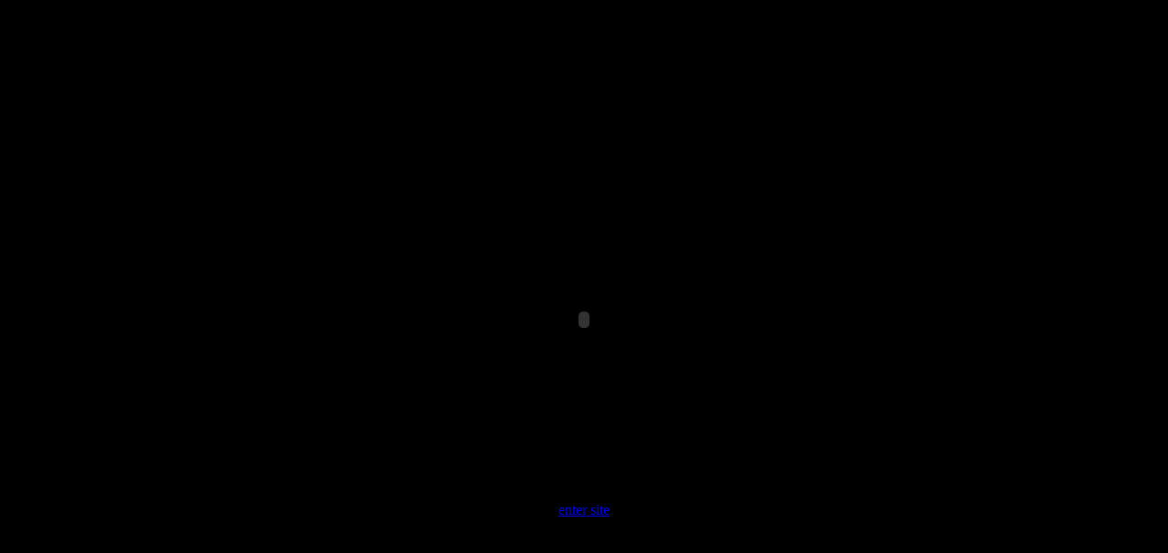

--- FILE ---
content_type: text/html; charset=utf-8
request_url: http://dicksonconsulting.biz/index.html
body_size: 980
content:
<HEAD><TITLE>Welcome to Dickson Consulting</TITLE>
<META http-equiv=Content-Type content="text/html; charset=utf-8">
<META content="Dickson Consulting provides senior executive and financial consulting services to medical device and other companies. The services we provide are critical for companies in the start-up stage, who require a high level of experience, or more mature companies who want an independent perspective on an issue or have a special project that needs to be managed. The services provided by Dickson Consulting can be at an executive level to recommend a solution and/or at a more hands-on level to implement the solution your company needs to be successful in today's business world. " name=description>
<META content="MSHTML 6.00.2800.1555" name=GENERATOR></HEAD>
<BODY bgColor=#000000 leftMargin=0 topMargin=0 marginheight="0" marginwidth="0"><!-- ImageReady Slices (index.psd) -->
<DIV align=center>
<TABLE id=Table_01 height="100%" cellSpacing=0 cellPadding=0 width=760 border=0 valign="middle">
<TBODY>
<TR>
<TD ALIGN="CENTER">
<!--url's used in the movie-->
<!--text used in the movie-->
<object classid="clsid:d27cdb6e-ae6d-11cf-96b8-444553540000" codebase="http://fpdownload.macromedia.com/pub/shockwave/cabs/flash/swflash.cab#version=7,0,0,0" width="760" height="400" id="flash_element" align="middle">
<param name="allowScriptAccess" value="sameDomain"/>
<param name="movie" value="flash_element.swf"/>
<param name="quality" value="high"/>
<param name="bgcolor" value="#000000"/>
<embed src="flash_element.swf" quality="high" bgcolor="#000000" width="760" height="400" name="flash_element" align="middle" allowScriptAccess="sameDomain" type="application/x-shockwave-flash" pluginspage="http://www.macromedia.com/go/getflashplayer"/>
</object>
<BR>
<a href="main.html">enter site</a>
</TD></TR></TBODY></TABLE></DIV><!-- End ImageReady Slices --></BODY>